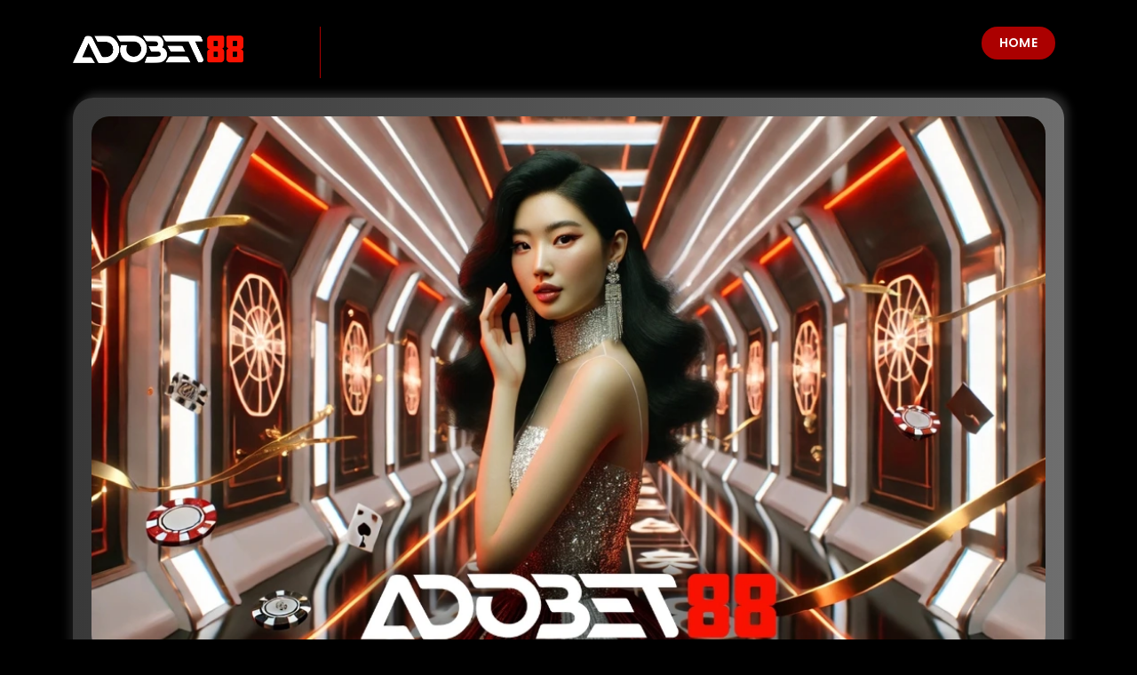

--- FILE ---
content_type: text/html
request_url: https://vilaseco.net/
body_size: 14628
content:
<!DOCTYPE html>
<html lang="id-ID">
<head>
    <meta charset="UTF-8" />
    <meta http-equiv="X-UA-Compatible" content="IE=edge" />
    <meta name="viewport" content="width=device-width, initial-scale=1.0, minimum-scale=1.0" />
    <title>Adobet88 >> Situs Slot Gacor Terpercaya Peluang Menang Tertinggi</title>
    <meta name="description" content="Cari slot gacor terpercaya? Adobet88 solusinya! RTP tertinggi, peluang menang besar, promo melimpah, dan game terpopuler siap kasih maxwin kapan pun kamu main." />
    <meta name="keywords" content="adobet88, login adobet88, adobet88 alternatif, link alternatif adobet88" />
    <meta name="author" content="ADOBET88" />
    <meta name="language" content="id-ID" />
    <link rel="canonical" href="https://vilaseco.net/">
    <link rel="amphtml" href="https://mobileliyne.xyz/adobet88/vilaseco.net/" />
    <meta name="twitter:title" content="Adobet88 >> Situs Slot Gacor Terpercaya Peluang Menang Tertinggi" />
    <meta name="twitter:description" content="Cari slot gacor terpercaya? Adobet88 solusinya! RTP tertinggi, peluang menang besar, promo melimpah, dan game terpopuler siap kasih maxwin kapan pun kamu main." />
    <meta name="twitter:image" content="asset/logo-adobet88.png" />
    <meta name="geo.region" content="ID" /> <!-- Kode negara, ID untuk Indonesia -->
    <meta name="geo.placename" content="Jakarta" /> <!-- Nama lokasi spesifik -->
    <meta name="geo.position" content="-6.2088;106.8456" /> <!-- Latitude dan Longitude -->
    <meta name="ICBM" content="-6.2088, 106.8456" /> <!-- Format serupa dengan geo.position -->
    <meta property="og:title" content="Adobet88 >> Situs Slot Gacor Terpercaya Peluang Menang Tertinggi" />
    <meta property="og:type" content="website" />
    <meta property="og:description" content="Cari slot gacor terpercaya? Adobet88 solusinya! RTP tertinggi, peluang menang besar, promo melimpah, dan game terpopuler siap kasih maxwin kapan pun kamu main." />
    <meta property="og:image" content="asset/adobet88-vilaseco.net.webp" />
    <meta property="og:url" content="https://vilaseco.net/">
    <link href="https://fonts.googleapis.com/css2?family=Poppins:wght@100;200;300;400;500;600;700;800;900&display=swap" rel="stylesheet" />
    <link rel="shortcut icon" type="image/x-icon" href="asset/favicon.ico" />
    <link rel="apple-touch-icon" href="asset/favicon.ico" />
    <link rel="icon" type="image/x-icon" href="asset/favicon.ico" />
    <script async src="https://cdn.ampproject.org/v0.js"></script>
    <style amp-boilerplate>body{-webkit-animation:-amp-start 8s steps(1,end) 0s 1 normal both;-moz-animation:-amp-start 8s steps(1,end) 0s 1 normal both;-ms-animation:-amp-start 8s steps(1,end) 0s 1 normal both;animation:-amp-start 8s steps(1,end) 0s 1 normal both}@-webkit-keyframes -amp-start{from{visibility:hidden}to{visibility:visible}}@-moz-keyframes -amp-start{from{visibility:hidden}to{visibility:visible}}@-ms-keyframes -amp-start{from{visibility:hidden}to{visibility:visible}}@-o-keyframes -amp-start{from{visibility:hidden}to{visibility:visible}}@keyframes -amp-start{from{visibility:hidden}to{visibility:visible}}</style>
    <noscript><style amp-boilerplate>body{-webkit-animation:none;-moz-animation:none;-ms-animation:none;animation:none}</style></noscript>
    <script async custom-element="amp-sidebar" src="https://cdn.ampproject.org/v0/amp-sidebar-0.1.js"></script>
    <style amp-custom>
    .ojo-contek-su-asu {
        display: inline;
    }
h2 {
font-size: 35px;
}
h3 {
font-size: 30px;
}

    .text-black,
    .text-black-50,
    .text-body,
    .text-danger,
    .text-dark,
    .text-info,
    .text-light,    
    .text-muted,
    .text-opacity-100,
    .text-primary,
    .text-reset,
    .text-secondary,
    .text-success,
    .text-warning,
    .text-white,
    .text-white-50 {
        --bs-text-opacity: 1;
    }
    .bg-black,
    .bg-body,
    .bg-danger,
    .bg-dark,
    .bg-info,
    .bg-light,
    .bg-opacity-100,
    .bg-primary,
    .bg-secondary,
    .bg-success,
    .bg-transparent,
    .bg-warning,
    .bg-white {
        --bs-bg-opacity: 1;
    }
    :root {
        --bs-blue: #0d6efd;
        --bs-indigo: #6610f2;
        --bs-purple: #6f42c1;
        --bs-pink: #d63384;
        --bs-red: #dc3545;
        --bs-orange: #fd7e14;
        --bs-yellow: #ffc107;
        --bs-green: #198754;
        --bs-teal: #20c997;
        --bs-cyan: #0dcaf0;
        --bs-black: #000;
        --bs-white: #fff;
        --bs-gray: #6c757d;
        --bs-gray-dark: #343a40;
        --bs-gray-100: #f8f9fa;
        --bs-gray-200: #e9ecef;
        --bs-gray-300: #dee2e6;
        --bs-gray-400: #ced4da;
        --bs-gray-500: #adb5bd;
        --bs-gray-600: #6c757d;
        --bs-gray-700: #495057;
        --bs-gray-800: #343a40;
        --bs-gray-900: #212529;
        --bs-primary: #0d6efd;
        --bs-secondary: #6c757d;
        --bs-success: #198754;
        --bs-info: #0dcaf0;
        --bs-warning: #ffc107;
        --bs-danger: #dc3545;
        --bs-light: #f8f9fa;
        --bs-dark: #212529;
        --bs-primary-rgb: 13, 110, 253;
        --bs-secondary-rgb: 108, 117, 125;
        --bs-success-rgb: 25, 135, 84;
        --bs-info-rgb: 13, 202, 240;
        --bs-warning-rgb: 255, 193, 7;
        --bs-danger-rgb: 220, 53, 69;
        --bs-light-rgb: 248, 249, 250;
        --bs-dark-rgb: 33, 37, 41;
        --bs-white-rgb: 255, 255, 255;
        --bs-black-rgb: 0, 0, 0;
        --bs-body-color-rgb: 33, 37, 41;
        --bs-body-bg-rgb: 255, 255, 255;
        --bs-font-sans-serif: system-ui, -apple-system, "Segoe UI", Roboto, "Helvetica Neue", "Noto Sans", "Liberation Sans", Arial, sans-serif, "Apple Color Emoji", "Segoe UI Emoji", "Segoe UI Symbol", "Noto Color Emoji";
        --bs-font-monospace: SFMono-Regular, Menlo, Monaco, Consolas, "Liberation Mono", "Courier New", monospace;
        --bs-gradient: linear-gradient(180deg, rgba(255, 255, 255, 0.15), rgba(255, 255, 255, 0));
        --bs-body-font-family: var(--bs-font-sans-serif);
        --bs-body-font-size: 1rem;
        --bs-body-font-weight: 400;
        --bs-body-line-height: 1.5;
        --bs-body-color: #212529;
        --bs-body-bg: #fff;
        --bs-border-width: 1px;
        --bs-border-style: solid;
        --bs-border-color: #dee2e6;
        --bs-border-color-translucent: rgba(0, 0, 0, 0.175);
        --bs-border-radius: 0.375rem;
        --bs-border-radius-sm: 0.25rem;
        --bs-border-radius-lg: 0.5rem;
        --bs-border-radius-xl: 1rem;
        --bs-border-radius-2xl: 2rem;
        --bs-border-radius-pill: 50rem;
        --bs-link-color: #0d6efd;
        --bs-link-hover-color: #0a58ca;
        --bs-code-color: #d63384;
        --bs-highlight-bg: #fff3cd;
    }
    *,
    ::after,
    ::before {
        box-sizing: border-box;
    }
    @media (prefers-reduced-motion: no-preference) {
        :root {
            scroll-behavior: smooth;
        }
    }
    .container,
    .container-fluid,
    .container-lg,
    .container-md,
    .container-sm,
    .container-xl,
    .container-xxl {
        --bs-gutter-x: 1.5rem;
        --bs-gutter-y: 0;
        width: 100%;
        padding-right: calc(var(--bs-gutter-x) * 0.5);
        padding-left: calc(var(--bs-gutter-x) * 0.5);
        margin-right: auto;
        margin-left: auto;
    }
    @media (min-width: 576px) {
        .container,
        .container-sm {
            max-width: 540px;
        }
    }
    @media (min-width: 768px) {
        .container,
        .container-md,
        .container-sm {
            max-width: 720px;
        }
        .col-md {
            flex: 1 0 0%;
        }
        .col-md-auto,
        .row-cols-md-auto > * {
            flex: 0 0 auto;
            width: auto;
        }
        .col-md-12,
        .row-cols-md-1 > * {
            flex: 0 0 auto;
            width: 100%;
        }
        .col-md-6,
        .row-cols-md-2 > * {
            flex: 0 0 auto;
            width: 50%;
        }
        .row-cols-md-3 > * {
            flex: 0 0 auto;
            width: 33.3333333333%;
        }
        .col-md-3,
        .row-cols-md-4 > * {
            flex: 0 0 auto;
            width: 25%;
        }
        .row-cols-md-5 > * {
            flex: 0 0 auto;
            width: 20%;
        }
        .row-cols-md-6 > * {
            flex: 0 0 auto;
            width: 16.6666666667%;
        }
        .col-md-1 {
            flex: 0 0 auto;
            width: 8.33333333%;
        }
        .col-md-2 {
            flex: 0 0 auto;
            width: 16.66666667%;
        }
        .col-md-4 {
            flex: 0 0 auto;
            width: 33.33333333%;
        }
        .col-md-5 {
            flex: 0 0 auto;
            width: 41.66666667%;
        }
        .col-md-7 {
            flex: 0 0 auto;
            width: 58.33333333%;
        }
        .col-md-8 {
            flex: 0 0 auto;
            width: 66.66666667%;
        }
        .col-md-9 {
            flex: 0 0 auto;
            width: 75%;
        }
        .col-md-10 {
            flex: 0 0 auto;
            width: 83.33333333%;
        }
        .col-md-11 {
            flex: 0 0 auto;
            width: 91.66666667%;
        }
    }
    @media (min-width: 992px) {
        .container,
        .container-lg,
        .container-md,
        .container-sm {
            max-width: 960px;
        }
        .col-lg {
            flex: 1 0 0%;
        }
        .col-lg-auto,
        .row-cols-lg-auto > * {
            flex: 0 0 auto;
            width: auto;
        }
        .col-lg-12,
        .row-cols-lg-1 > * {
            flex: 0 0 auto;
            width: 100%;
        }
        .col-lg-6,
        .row-cols-lg-2 > * {
            flex: 0 0 auto;
            width: 50%;
        }
        .row-cols-lg-3 > * {
            flex: 0 0 auto;
            width: 33.3333333333%;
        }
        .col-lg-3,
        .row-cols-lg-4 > * {
            flex: 0 0 auto;
            width: 25%;
        }
        .row-cols-lg-5 > * {
            flex: 0 0 auto;
            width: 20%;
        }
        .row-cols-lg-6 > * {
            flex: 0 0 auto;
            width: 16.6666666667%;
        }
        .col-lg-1 {
            flex: 0 0 auto;
            width: 8.33333333%;
        }
        .col-lg-2 {
            flex: 0 0 auto;
            width: 16.66666667%;
        }
        .col-lg-4 {
            flex: 0 0 auto;
            width: 33.33333333%;
        }
        .col-lg-5 {
            flex: 0 0 auto;
            width: 41.66666667%;
        }
        .col-lg-7 {
            flex: 0 0 auto;
            width: 58.33333333%;
        }
        .col-lg-8 {
            flex: 0 0 auto;
            width: 66.66666667%;
        }
        .col-lg-9 {
            flex: 0 0 auto;
            width: 75%;
        }
        .col-lg-10 {
            flex: 0 0 auto;
            width: 83.33333333%;
        }
        .col-lg-11 {
            flex: 0 0 auto;
            width: 91.66666667%;
        }
    }
    @media (min-width: 1200px) {
        .container,
        .container-lg,
        .container-md,
        .container-sm,
        .container-xl {
            max-width: 1140px;
        }
    }
    @media (min-width: 1400px) {
        .container,
        .container-lg,
        .container-md,
        .container-sm,
        .container-xl,
        .container-xxl {
            max-width: 1320px;
        }
    }
    .row {
        --bs-gutter-x: 1.5rem;
        --bs-gutter-y: 0;
        display: flex;
        flex-wrap: wrap;
        margin-top: calc(-1 * var(--bs-gutter-y));
        margin-right: calc(-0.5 * var(--bs-gutter-x));
        margin-left: calc(-0.5 * var(--bs-gutter-x));
    }
    .row > * {
        flex-shrink: 0;
        max-width: 100%;
        padding-right: calc(var(--bs-gutter-x) * 0.5);
        padding-left: calc(var(--bs-gutter-x) * 0.5);
        margin-top: var(--bs-gutter-y);
    }
    .col {
        flex: 1 0 0%;
    }
    .col-auto,
    .row-cols-auto > * {
        flex: 0 0 auto;
        width: auto;
    }
    .col-12,
    .row-cols-1 > * {
        flex: 0 0 auto;
        width: 100%;
    }
    .col-6,
    .row-cols-2 > * {
        flex: 0 0 auto;
        width: 50%;
    }
    .row-cols-3 > * {
        flex: 0 0 auto;
        width: 33.3333333333%;
    }
    .col-3,
    .row-cols-4 > * {
        flex: 0 0 auto;
        width: 25%;
    }
    .col-1,
    .col-2,
    .col-4,
    .col-5,
    .col-7,
    .col-8,
    .row-cols-5 > *,
    .row-cols-6 > * {
        flex: 0 0 auto;
    }
    .row-cols-5 > * {
        width: 20%;
    }
    .row-cols-6 > * {
        width: 16.6666666667%;
    }
    .col-1 {
        width: 8.33333333%;
    }
    .col-2 {
        width: 16.66666667%;
    }
    .col-4 {
        width: 33.33333333%;
    }
    .col-5 {
        width: 41.66666667%;
    }
    .col-7 {
        width: 58.33333333%;
    }
    .col-8 {
        width: 66.66666667%;
    }
    .col-9 {
        flex: 0 0 auto;
        width: 75%;
    }
    .col-10 {
        flex: 0 0 auto;
        width: 83.33333333%;
    }
    .col-11 {
        flex: 0 0 auto;
        width: 91.66666667%;
    }
    @media (max-width: 576px) {
        .col-sm {
            flex: 1 0 0%;
        }
        .col-sm-auto,
        .row-cols-sm-auto > * {
            flex: 0 0 auto;
            width: auto;
        }
        .col-sm-12,
        .row-cols-sm-1 > * {
            flex: 0 0 auto;
            width: 100%;
        }
        .col-sm-6,
        .row-cols-sm-2 > * {
            flex: 0 0 auto;
            width: 50%;
        }
        .row-cols-sm-3 > * {
            flex: 0 0 auto;
            width: 33.3333333333%;
        }
        .col-sm-3,
        .row-cols-sm-4 > * {
            flex: 0 0 auto;
            width: 25%;
        }
        .row-cols-sm-5 > * {
            flex: 0 0 auto;
            width: 20%;
        }
        .row-cols-sm-6 > * {
            flex: 0 0 auto;
            width: 16.6666666667%;
        }
        .col-sm-1 {
            flex: 0 0 auto;
            width: 8.33333333%;
        }
        .col-sm-2 {
            flex: 0 0 auto;
            width: 16.66666667%;
        }
        .col-sm-4 {
            flex: 0 0 auto;
            width: 33.33333333%;
        }
        .col-sm-5 {
            flex: 0 0 auto;
            width: 41.66666667%;
        }
        .col-sm-7 {
            flex: 0 0 auto;
            width: 58.33333333%;
        }
        .col-sm-8 {
            flex: 0 0 auto;
            width: 66.66666667%;
        }
        .col-sm-9 {
            flex: 0 0 auto;
            width: 75%;
        }
        .col-sm-10 {
            flex: 0 0 auto;
            width: 83.33333333%;
        }
        .col-sm-11 {
            flex: 0 0 auto;
            width: 91.66666667%;
        }
    }
    .m-0 {
        margin: 0;
    }
    .m-1 {
        margin: 0.25rem;
    }
    .m-2 {
        margin: 0.5rem;
    }
    .m-3 {
        margin: 1rem;
    }
    .m-4 {
        margin: 1.5rem;
    }
    .m-5 {
        margin: 3rem;
    }
    .m-auto {
        margin: auto;
    }
    .mx-0 {
        margin-right: 0;
        margin-left: 0;
    }
    .mx-1 {
        margin-right: 0.25rem;
        margin-left: 0.25rem;
    }
    .mx-2 {
        margin-right: 0.5rem;
        margin-left: 0.5rem;
    }
    .mx-3 {
        margin-right: 1rem;
        margin-left: 1rem;
    }
    .mx-4 {
        margin-right: 1.5rem;
        margin-left: 1.5rem;
    }
    .mx-5 {
        margin-right: 3rem;
        margin-left: 3rem;
    }
    .mx-auto {
        margin-right: auto;
        margin-left: auto;
    }
    .my-0 {
        margin-top: 0;
        margin-bottom: 0;
    }
    .my-1 {
        margin-top: 0.25rem;
        margin-bottom: 0.25rem;
    }
    .my-2 {
        margin-top: 0.5rem;
        margin-bottom: 0.5rem;
    }
    .my-3 {
        margin-top: 1rem;
        margin-bottom: 1rem;
    }
    .my-4 {
        margin-top: 1.5rem;
        margin-bottom: 1.5rem;
    }
    .my-5 {
        margin-top: 3rem;
        margin-bottom: 3rem;
    }
    .my-auto {
        margin-top: auto;
        margin-bottom: auto;
    }
    .mt-0,
    dl,
    ol,
    ul {
        margin-top: 0;
    }
    .mt-1 {
        margin-top: 0.25rem;
    }
    .mt-2 {
        margin-top: 0.5rem;
    }
    .mt-3 {
        margin-top: 1rem;
    }
    .mt-4 {
        margin-top: 1.5rem;
    }
    .mt-5 {
        margin-top: 3rem;
    }
    .mt-auto {
        margin-top: auto;
    }
    .me-0 {
        margin-right: 0;
    }
    .me-1 {
        margin-right: 0.25rem;
    }
    .me-2 {
        margin-right: 0.5rem;
    }
    .me-3 {
        margin-right: 1rem;
    }
    .me-4 {
        margin-right: 1.5rem;
    }
    .me-5 {
        margin-right: 3rem;
    }
    .me-auto {
        margin-right: auto;
    }
    .mb-0,
    ol ol,
    ol ul,
    ul ol,
    ul ul {
        margin-bottom: 0;
    }
    .mb-1 {
        margin-bottom: 0.25rem;
    }
    .mb-2 {
        margin-bottom: 0.5rem;
    }
    .mb-3,
    .table,
    dl,
    ol,
    ul {
        margin-bottom: 1rem;
    }
    .mb-4 {
        margin-bottom: 1.5rem;
    }
    .mb-5 {
        margin-bottom: 3rem;
    }
    .mb-auto {
        margin-bottom: auto;
    }
    .ms-0 {
        margin-left: 0;
    }
    .ms-1 {
        margin-left: 0.25rem;
    }
    .ms-2 {
        margin-left: 0.5rem;
    }
    .ms-3 {
        margin-left: 1rem;
    }
    .ms-4 {
        margin-left: 1.5rem;
    }
    .ms-5 {
        margin-left: 3rem;
    }
    .ms-auto {
        margin-left: auto;
    }
    .p-0 {
        padding: 0;
    }
    .p-1,
    .table-sm > :not(caption) > * > * {
        padding: 0.25rem;
    }
    .p-2 {
        padding: 0.5rem;
    }
    .p-3 {
        padding: 1rem;
    }
    .p-4 {
        padding: 1.5rem;
    }
    .p-5 {
        padding: 3rem;
    }
    .px-0 {
        padding-right: 0;
        padding-left: 0;
    }
    .px-1 {
        padding-right: 0.25rem;
        padding-left: 0.25rem;
    }
    .px-2 {
        padding-right: 0.5rem;
        padding-left: 0.5rem;
    }
    .px-3 {
        padding-right: 1rem;
        padding-left: 1rem;
    }
    .px-4 {
        padding-right: 1.5rem;
        padding-left: 1.5rem;
    }
    .px-5 {
        padding-right: 3rem;
        padding-left: 3rem;
    }
    .py-0 {
        padding-top: 0;
        padding-bottom: 0;
    }
    .py-1 {
        padding-top: 0.25rem;
        padding-bottom: 0.25rem;
    }
    .py-2 {
        padding-top: 0.5rem;
        padding-bottom: 0.5rem;
    }
    .py-3 {
        padding-top: 1rem;
        padding-bottom: 1rem;
    }
    .py-4 {
        padding-top: 1.5rem;
        padding-bottom: 1.5rem;
    }
    .py-5 {
        padding-top: 3rem;
        padding-bottom: 3rem;
    }
    .pt-0 {
        padding-top: 0;
    }
    .pt-1 {
        padding-top: 0.25rem;
    }
    .pt-2 {
        padding-top: 0.5rem;
    }
    .pt-3 {
        padding-top: 1rem;
    }
    .pt-4 {
        padding-top: 1.5rem;
    }
    .pt-5 {
        padding-top: 3rem;
    }
    .pe-0 {
        padding-right: 0;
    }
    .pe-1 {
        padding-right: 0.25rem;
    }
    .pe-2 {
        padding-right: 0.5rem;
    }
    .pe-3 {
        padding-right: 1rem;
    }
    .pe-4 {
        padding-right: 1.5rem;
    }
    .pe-5 {
        padding-right: 3rem;
    }
    .pb-0 {
        padding-bottom: 0;
    }
    .pb-1 {
        padding-bottom: 0.25rem;
    }
    .pb-2 {
        padding-bottom: 0.5rem;
    }
    .pb-3 {
        padding-bottom: 1rem;
    }
    .pb-4 {
        padding-bottom: 1.5rem;
    }
    .pb-5 {
        padding-bottom: 3rem;
    }
    .ps-0 {
        padding-left: 0;
    }
    .ps-1 {
        padding-left: 0.25rem;
    }
    .ps-2 {
        padding-left: 0.5rem;
    }
    .ps-3 {
        padding-left: 1rem;
    }
    .ps-4 {
        padding-left: 1.5rem;
    }
    .ps-5 {
        padding-left: 3rem;
    }
    ol,
    ul {
        padding-left: 2rem;
    }
    .text-start {
        text-align: left;
    }
    .text-end {
        text-align: right;
    }
    .text-center {
        text-align: center;
    }
    .text-decoration-none {
        text-decoration: none;
    }
    .text-decoration-underline {
        text-decoration: underline;
    }
    .text-decoration-line-through {
        text-decoration: line-through;
    }
    .text-lowercase {
        text-transform: lowercase;
    }
    .text-uppercase {
        text-transform: uppercase;
    }
    .text-capitalize {
        text-transform: capitalize;
    }
    .text-wrap {
        white-space: normal;
    }
    .text-nowrap {
        white-space: nowrap;
    }
    .text-break {
        word-wrap: break-word;
        word-break: break-word;
    }
    .text-primary {
        color: rgba(var(--bs-primary-rgb), var(--bs-text-opacity));
    }
    .text-secondary {
        color: rgba(var(--bs-secondary-rgb), var(--bs-text-opacity));
    }
    .text-success {
        color: rgba(var(--bs-success-rgb), var(--bs-text-opacity));
    }
    .text-info {
        color: rgba(var(--bs-info-rgb), var(--bs-text-opacity));
    }
    .text-warning {
        color: rgba(var(--bs-warning-rgb), var(--bs-text-opacity));
    }
    .text-danger {
        color: rgba(var(--bs-danger-rgb), var(--bs-text-opacity));
    }
    .text-light {
        color: rgba(var(--bs-light-rgb), var(--bs-text-opacity));
    }
    .text-dark {
        color: rgba(var(--bs-dark-rgb), var(--bs-text-opacity));
    }
    .text-black {
        color: rgba(var(--bs-black-rgb), var(--bs-text-opacity));
    }
    .text-white {
        color: rgba(var(--bs-white-rgb), var(--bs-text-opacity));
    }
    .text-body {
        color: rgba(var(--bs-body-color-rgb), var(--bs-text-opacity));
    }
    .text-muted {
        color: #6c757d;
    }
    .text-black-50 {
        color: rgba(0, 0, 0, 0.5);
    }
    .text-white-50 {
        color: rgba(255, 255, 255, 0.5);
    }
    .text-reset {
        color: inherit;
    }
    .text-opacity-25 {
        --bs-text-opacity: 0.25;
    }
    .text-opacity-50 {
        --bs-text-opacity: 0.5;
    }
    .text-opacity-75 {
        --bs-text-opacity: 0.75;
    }
    .bg-primary {
        background-color: rgba(var(--bs-primary-rgb), var(--bs-bg-opacity));
    }
    .bg-secondary {
        background-color: rgba(var(--bs-secondary-rgb), var(--bs-bg-opacity));
    }
    .bg-success {
        background-color: rgba(var(--bs-success-rgb), var(--bs-bg-opacity));
    }
    .bg-info {
        background-color: rgba(var(--bs-info-rgb), var(--bs-bg-opacity));
    }
    .bg-warning {
        background-color: rgba(var(--bs-warning-rgb), var(--bs-bg-opacity));
    }
    .bg-danger {
        background-color: rgba(var(--bs-danger-rgb), var(--bs-bg-opacity));
    }
    .bg-light {
        background-color: rgba(var(--bs-light-rgb), var(--bs-bg-opacity));
    }
    .bg-dark {
        background-color: rgba(var(--bs-dark-rgb), var(--bs-bg-opacity));
    }
    .bg-black {
        background-color: rgba(var(--bs-black-rgb), var(--bs-bg-opacity));
    }
    .bg-white {
        background-color: rgba(var(--bs-white-rgb), var(--bs-bg-opacity));
    }
    .bg-body {
        background-color: rgba(var(--bs-body-bg-rgb), var(--bs-bg-opacity));
    }
    .bg-transparent {
        background-color: transparent;
    }
    .bg-opacity-10 {
        --bs-bg-opacity: 0.1;
    }
    .bg-opacity-25 {
        --bs-bg-opacity: 0.25;
    }
    .bg-opacity-50 {
        --bs-bg-opacity: 0.5;
    }
    .bg-opacity-75 {
        --bs-bg-opacity: 0.75;
    }
    .bg-gradient {
        background-image: var(--bs-gradient);
    }
    table {
        caption-side: bottom;
        border-collapse: collapse;
    }
    .table {
        --bs-table-color: var(--bs-body-color);
        --bs-table-bg: transparent;
        --bs-table-border-color: var(--bs-border-color);
        --bs-table-accent-bg: transparent;
        --bs-table-striped-color: var(--bs-body-color);
        --bs-table-striped-bg: rgba(0, 0, 0, 0.05);
        --bs-table-active-color: var(--bs-body-color);
        --bs-table-active-bg: rgba(0, 0, 0, 0.1);
        --bs-table-hover-color: var(--bs-body-color);
        --bs-table-hover-bg: rgba(0, 0, 0, 0.075);
        width: 100%;
        color: var(--bs-table-color);
        vertical-align: top;
        border-color: var(--bs-table-border-color);
    }
    .table-danger,
    .table-info,
    .table-light,
    .table-primary,
    .table-secondary,
    .table-success,
    .table-warning {
        --bs-table-color: #000;
        --bs-table-striped-color: #000;
        --bs-table-active-color: #000;
        --bs-table-hover-color: #000;
    }
    .table > :not(caption) > * > * {
        padding: 0.5rem;
        background-color: var(--bs-table-bg);
        border-bottom-width: 1px;
        box-shadow: inset 0 0 0 9999px var(--bs-table-accent-bg);
    }
    .table > tbody {
        vertical-align: inherit;
    }
    .table > thead {
        vertical-align: bottom;
    }
    .table-group-divider {
        border-top: 2px solid currentcolor;
    }
    .caption-top {
        caption-side: top;
    }
    .table-bordered > :not(caption) > * {
        border-width: 1px 0;
    }
    .table-bordered > :not(caption) > * > * {
        border-width: 0 1px;
    }
    .table-borderless > :not(caption) > * > * {
        border-bottom-width: 0;
    }
    .table-borderless > :not(:first-child) {
        border-top-width: 0;
    }
    .table-striped-columns > :not(caption) > tr > :nth-child(2n),
    .table-striped > tbody > tr:nth-of-type(odd) > * {
        --bs-table-accent-bg: var(--bs-table-striped-bg);
        color: var(--bs-table-striped-color);
    }
    .table-active {
        --bs-table-accent-bg: var(--bs-table-active-bg);
        color: var(--bs-table-active-color);
    }
    .table-danger,
    .table-dark,
    .table-info,
    .table-light,
    .table-primary,
    .table-secondary,
    .table-success,
    .table-warning {
        color: var(--bs-table-color);
        border-color: var(--bs-table-border-color);
    }
    .table-hover > tbody > tr:hover > * {
        --bs-table-accent-bg: var(--bs-table-hover-bg);
        color: var(--bs-table-hover-color);
    }
    .table-primary {
        --bs-table-bg: #cfe2ff;
        --bs-table-border-color: #bacbe6;
        --bs-table-striped-bg: #c5d7f2;
        --bs-table-active-bg: #bacbe6;
        --bs-table-hover-bg: #bfd1ec;
    }
    .table-secondary {
        --bs-table-bg: #e2e3e5;
        --bs-table-border-color: #cbccce;
        --bs-table-striped-bg: #d7d8da;
        --bs-table-active-bg: #cbccce;
        --bs-table-hover-bg: #d1d2d4;
    }
    .table-success {
        --bs-table-bg: #d1e7dd;
        --bs-table-border-color: #bcd0c7;
        --bs-table-striped-bg: #c7dbd2;
        --bs-table-active-bg: #bcd0c7;
        --bs-table-hover-bg: #c1d6cc;
    }
    .table-info {
        --bs-table-bg: #cff4fc;
        --bs-table-border-color: #badce3;
        --bs-table-striped-bg: #c5e8ef;
        --bs-table-active-bg: #badce3;
        --bs-table-hover-bg: #bfe2e9;
    }
    .table-warning {
        --bs-table-bg: #fff3cd;
        --bs-table-border-color: #e6dbb9;
        --bs-table-striped-bg: #f2e7c3;
        --bs-table-active-bg: #e6dbb9;
        --bs-table-hover-bg: #ece1be;
    }
    .table-danger {
        --bs-table-bg: #f8d7da;
        --bs-table-border-color: #dfc2c4;
        --bs-table-striped-bg: #eccccf;
        --bs-table-active-bg: #dfc2c4;
        --bs-table-hover-bg: #e5c7ca;
    }
    .table-light {
        --bs-table-bg: #f8f9fa;
        --bs-table-border-color: #dfe0e1;
        --bs-table-striped-bg: #ecedee;
        --bs-table-active-bg: #dfe0e1;
        --bs-table-hover-bg: #e5e6e7;
    }
    .table-dark {
        --bs-table-color: #fff;
        --bs-table-bg: #212529;
        --bs-table-border-color: #373b3e;
        --bs-table-striped-bg: #2c3034;
        --bs-table-striped-color: #fff;
        --bs-table-active-bg: #373b3e;
        --bs-table-active-color: #fff;
        --bs-table-hover-bg: #323539;
        --bs-table-hover-color: #fff;
    }
    .table-responsive {
        overflow-x: auto;
        -webkit-overflow-scrolling: touch;
    }
    @media (max-width: 575.98px) {
        .table-responsive-sm {
            overflow-x: auto;
            -webkit-overflow-scrolling: touch;
        }
    }
    @media (max-width: 767.98px) {
        .table-responsive-md {
            overflow-x: auto;
            -webkit-overflow-scrolling: touch;
        }
    }
    @media (max-width: 991.98px) {
        .table-responsive-lg {
            overflow-x: auto;
            -webkit-overflow-scrolling: touch;
        }
    }
    @media (max-width: 1199.98px) {
        .table-responsive-xl {
            overflow-x: auto;
            -webkit-overflow-scrolling: touch;
        }
    }
    @media (max-width: 1399.98px) {
        .table-responsive-xxl {
            overflow-x: auto;
            -webkit-overflow-scrolling: touch;
        }
    }
    .demo-button a,
    .main-border-button a,
    .main-button a {
        transition: 0.3s;
        position: relative;
        font-size: 14px;
        text-transform: capitalize;
        overflow: hidden;
    }
    body .page-content,
    body .page-content-2 {
        background-image: linear-gradient(90deg, #393939, #6e6e6e);
        box-shadow: -5px 5px 10px #191919, 5px -5px 10px #292929;
        padding: 20px;
    }
    .list-gaming .item,
    .most-popular .item {
        margin-bottom: 20px;
        box-shadow: 10px 10px 15px #1b1b1b, -5px -5px 10px #292929;
    }
    *,
    .button-close-rtp-detail {
        box-sizing: border-box;
    }
    .ojo-contek-su {
        display: inline;
    }
    .clearfix,
    .demo-button a {
        display: inline-block;
    }
    li,
    p,
    ul {
        color: #fff;
    }
    strong {
        color: #fff;
    }
    .demo-button,
    .gaming-about,
    .list-article .heading-section h4,
    .main-profile h4,
    .other-games .heading-section,
    .seo-text h1,
    footer p {
        text-align: center;
    }
    a,
    abbr,
    acronym,
    address,
    applet,
    article,
    aside,
    b,
    big,
    blockquote,
    body,
    center,
    cite,
    code,
    dd,
    del,
    dfn,
    div,
    div pre,
    dl,
    dt,
    em,
    figcaption,
    figure,
    font,
    footer,
    h1,
    h2,
    h3,
    h4,
    h5,
    h6,
    header,
    html,
    i,
    iframe,
    img,
    ins,
    kbd,
    li,
    nav,
    object,
    ol,
    p,
    q,
    s,
    samp,
    section,
    small,
    span,
    strike,
    strong,
    sub,
    sup,
    tt,
    u,
    ul,
    var {
        margin: 0;
        border: 0;
        outline: 0;
    }
    .clearfix:after {
        content: ".";
        display: block;
        clear: both;
        visibility: hidden;
        line-height: 0;
        height: 0;
    }
    article,
    aside,
    footer,
    header,
    hgroup,
    html[xmlns] .clearfix,
    nav,
    section {
        display: block;
    }
    * html .clearfix {
        height: 1%;
    }
    li,
    ul {
        padding: 0;
        margin: 0;
    }
    body,
    html {
        font-weight: 400;
        font-size: 16px;
        -ms-text-size-adjust: 100%;
        -webkit-font-smoothing: antialiased;
        -moz-osx-font-smoothing: grayscale;
        background: #000000;
        font-family: Poppins, sans-serif;
    }
    a {
        color: #cf3f3f;
        text-decoration: none;
    }
    a:hover {
        color: #f99;
    }
    h1,
    h2,
    h3,
    h4,
    h5,
    h6 {
        margin-top: 0;
        margin-bottom: 0;
        color: #fff;
        font-weight: 700;
    }
    img {
        width: 100%;
        overflow: hidden;
    }
    body .page-content {
        margin-top: 110px;
        border-radius: 23px;
    }
    body .page-content-2 {
        margin-top: 30px;
        border-radius: 23px;
    }
    .main-border-button a,
    .main-button a {
        padding: 12px 30px;
        display: inline-block;
        letter-spacing: 0.5px;
    }
    .box-rtp-percentage p,
    .button-58,
    .button-58a,
    .button-58b,
    .button-close-rtp-detail {
        letter-spacing: 1px;
        text-align: center;
    }
    p {
        font-size: 16pt;
        line-height: 25px;
        margin-bottom: 0;
    }
    ::selection {
        background: #cf3f3f;
        color: #fff;
    }
    ::-moz-selection {
        background: #cf3f3f;
        color: #fff;
    }
    .templatemo-item {
        max-width: 80px;
        max-height: 80px;
        border-radius: 23px;
    }
    .demo-button a,
    .main-button a {
        color: #000;
        background-image: linear-gradient(0deg, #cf3f3f 0, #f1dc88 100%);
        border: 1px solid #cf3f3f;
        font-weight: 600;
    }
    .main-button a {
        border-radius: 25px;
    }
    .demo-button a:hover,
    .main-button a:hover {
        background-image: linear-gradient(0deg, #272727 0, #272727 100%);
        border: 1px solid #fac906;
        color: #fac906;
    }
    .demo-button a {
        padding: 5px 20px;
        letter-spacing: 0.5px;
        border-radius: 25px;
    }
    .main-border-button a {
        color: #cf3f3f;
        background-color: transparent;
        border: 1px solid #cf3f3f;
        border-radius: 25px;
        font-weight: 400;
    }
    .main-border-button a:hover {
        border-color: #cf3f3f;
        background-color: #000;
        color: #cf3f3f;
    }
    .border-no-active a,
    .border-no-active a:hover {
        border-color: #8f8f8f;
        color: #8f8f8f;
    }
    .gaming-library .item,
    .list-article .item,
    .other-games .item {
        border-bottom: 1px solid #ab0000;
    }
    .border-no-active a:hover {
        background-color: transparent;
    }
    .preloader-inner .dot,
    .preloader-inner .dots span {
        width: 16px;
        height: 16px;
        background: #cf3f3f;
        border-radius: 50%;
    }
    .list-gaming .item h4,
    .list-gaming .item span,
    .most-popular .item h4,
    .most-popular .item span {
        white-space: nowrap;
        text-overflow: ellipsis;
        width: -moz-available;
        width: -webkit-fill-available;
        overflow: hidden;
    }
    section {
        margin-top: 120px;
    }
    .heading-section h1,
    .heading-section h4 {
        color: #d9e000;
        font-size: 34px;
        text-decoration: none;
        margin-bottom: 30px;
    }
    .gaming-about,
    .gaming-library,
    .main-banner h4,
    .main-banner h6 {
        margin-bottom: 25px;
    }
    .heading-section h1 em,
    .heading-section h4 em {
        color: #fff;
        font-style: normal;
        text-decoration: underline;
    }
    .js-preloader {
        position: fixed;
        top: 0;
        left: 0;
        right: 0;
        bottom: 0;
        background-color: rgba(0, 0, 0, 0.99);
        display: -webkit-box;
        display: flex;
        -webkit-box-align: center;
        align-items: center;
        -webkit-box-pack: center;
        justify-content: center;
        opacity: 1;
        visibility: visible;
        z-index: 9999;
        -webkit-transition: opacity 0.25s;
        transition: opacity 0.25s;
    }
    .js-preloader.loaded {
        opacity: 0;
        visibility: hidden;
        pointer-events: none;
    }
    @-webkit-keyframes dot {
        50% {
            -webkit-transform: translateX(96px);
            transform: translateX(96px);
        }
    }
    @keyframes dot {
        50% {
            -webkit-transform: translateX(96px);
            transform: translateX(96px);
        }
    }
    @-webkit-keyframes dots {
        50% {
            -webkit-transform: translateX(-31px);
            transform: translateX(-31px);
        }
    }
    @keyframes dots {
        50% {
            -webkit-transform: translateX(-31px);
            transform: translateX(-31px);
        }
    }
    .preloader-inner {
        position: relative;
        width: 142px;
        height: 40px;
        background: 0 0;
    }
    .preloader-inner .dot {
        position: absolute;
        top: 12px;
        left: 15px;
        -webkit-transform: translateX(0);
        transform: translateX(0);
        -webkit-animation: 2.8s infinite dot;
        animation: 2.8s infinite dot;
    }
    .preloader-inner .dots {
        -webkit-transform: translateX(0);
        transform: translateX(0);
        margin-top: 12px;
        margin-left: 31px;
        -webkit-animation: 2.8s infinite dots;
        animation: 2.8s infinite dots;
    }
    .preloader-inner .dots span {
        display: block;
        float: left;
        margin-left: 16px;
    }
    .background-header {
        background-color: #fff;
        height: 70px;
        position: fixed;
        top: 0;
        left: 0;
        right: 0;
        box-shadow: 0 0 10px rgba(0, 0, 0, 0.15);
        -webkit-transition: 0.5s;
        -moz-transition: 0.5s;
        -o-transition: 0.5s;
        transition: 0.5s;
        display: none;
    }
    .header-area {
        background-color: transparent;
        position: absolute;
        height: 70px;
        top: 15px;
        left: 0;
        right: 0;
        z-index: 100;
        -webkit-transition: 0.5s;
        -moz-transition: 0.5s;
        -o-transition: 0.5s;
        transition: 0.5s;
    }
    .header-area .main-nav .logo,
    .header-area .main-nav .nav {
        -webkit-transition: 0.3s;
        -moz-transition: 0.3s;
        -o-transition: 0.3s;
    }
    .header-area .main-nav {
        min-height: 80px;
        background: 0 0;
        display: flex;
        padding: 15px 0;
        border-radius: 50px;
    }
    .background-header .main-nav {
        padding: 0;
        background-color: transparent;
    }
    .header-area .main-nav #search {
        position: relative;
    }
    .header-area .main-nav #search input {
        background-color: #ab0000;
        height: 46px;
        border-radius: 23px;
        border: none;
        color: #9c9c9c;
        font-size: 14px;
        padding: 0 15px 0 45px;
    }
    .header-area .main-nav #search i {
        position: absolute;
        color: #9c9c9c;
        left: 20px;
        top: 16px;
        width: 18px;
        height: 18px;
        font-size: 16px;
    }
    .header-area .main-nav .logo {
        border-right: 1px solid #ab0000;
        flex-basis: 25%;
        margin-right: 5%;
        transition: 0.3s;
    }
    .header-area .main-nav .logo img {
        width: 191px;
    }
    .background-header .main-nav .logo {
        margin-top: 8px;
    }
    .background-header .main-nav .logo img {
        width: 180px;
    }
    .header-area .main-nav .nav {
        display: inline-flex;
        flex-basis: 70%;
        justify-content: flex-end;
        vertical-align: middle;
        text-align: right;
        margin-top: 0;
        margin-right: 0;
        transition: 0.3s;
        position: relative;
        z-index: 999;
    }
    .header-area .main-nav .nav li {
        padding-left: 10px;
        padding-right: 10px;
        display: inline-block;
    }
    .header-area .main-nav .nav li a {
        display: block;
        font-weight: 400;
        font-size: 14px;
        text-transform: capitalize;
        color: #9c9c9c;
        -webkit-transition: 0.3s;
        -moz-transition: 0.3s;
        -o-transition: 0.3s;
        transition: 0.3s;
        border: transparent;
        padding: 13px 10px;
        border-radius: 18px;
        letter-spacing: 0.3px;
    }
    .header-area .main-nav .nav li:last-child a {
        background-color: #ab0000;
        padding: 8px 20px 8px 20px;
        border-radius: 23px;
        border: #ababab;
        font-weight: 600;
        color: #fff;
    }
    .list-gaming,
    .list-gaming .item,
    .list-gaming .item img,
    .main-banner,
    .most-popular .item,
    .most-popular .item img {
        border-radius: 23px;
    }
    .header-area .main-nav .nav li:last-child a img {
        max-width: 30px;
        border-radius: 50%;
        margin-left: 5px;
    }
    .background-header .main-nav .nav li.has-sub ul.sub-menu li:last-child a:hover,
    .header-area .main-nav .nav li.has-sub ul.sub-menu li:last-child a:hover {
        padding-left: 25px;
    }
    .breadcrumb a:hover,
    .header-area .main-nav .nav li a.active,
    .header-area .main-nav .nav li:hover a,
    .most-popular .item ul li:last-child i,
    .page-404 span,
    footer p a:hover {
        color: #cf3f3f;
    }
    .header-area .main-nav .nav li:last-child a.active,
    .header-area .main-nav .nav li:last-child:hover a {
        color: #fff;
        background-color: #cf3f3f;
    }
    .background-header .main-nav .nav li a.active,
    .background-header .main-nav .nav li:hover a {
        color: #fff;
        opacity: 1;
    }
    .header-area .main-nav .nav li.has-sub {
        position: relative;
        padding-right: 15px;
    }
    .header-area .main-nav .menu-trigger {
        cursor: pointer;
        position: absolute;
        top: 23px;
        width: 32px;
        height: 40px;
        text-indent: -9999em;
        z-index: 99;
        right: 20px;
        display: none;
    }
    .background-header .main-nav .menu-trigger {
        top: 17px;
    }
    .header-area .main-nav .menu-trigger span,
    .header-area .main-nav .menu-trigger span:after,
    .header-area .main-nav .menu-trigger span:before {
        -moz-transition: 0.4s;
        -o-transition: 0.4s;
        -webkit-transition: 0.4s;
        transition: 0.4s;
        background-color: #cf3f3f;
        display: block;
        position: absolute;
        width: 30px;
        height: 2px;
        left: 0;
    }
    .background-header .main-nav .menu-trigger span,
    .background-header .main-nav .menu-trigger span:after,
    .background-header .main-nav .menu-trigger span:before,
    .background-header .main-nav .menu-trigger.active span:after,
    .background-header .main-nav .menu-trigger.active span:before {
        background-color: #cf3f3f;
    }
    .header-area .main-nav .menu-trigger span:after,
    .header-area .main-nav .menu-trigger span:before {
        -moz-transition: 0.4s;
        -o-transition: 0.4s;
        -webkit-transition: 0.4s;
        transition: 0.4s;
        background-color: #cf3f3f;
        display: block;
        position: absolute;
        height: 2px;
        left: 0;
        width: 75%;
        content: "";
    }
    .header-area .main-nav .menu-trigger span {
        top: 16px;
    }
    .header-area .main-nav .menu-trigger span:before {
        -moz-transform-origin: 33% 100%;
        -ms-transform-origin: 33% 100%;
        -webkit-transform-origin: 33% 100%;
        transform-origin: 33% 100%;
        top: -10px;
        z-index: 10;
    }
    .header-area .main-nav .menu-trigger span:after {
        -moz-transform-origin: 33% 0;
        -ms-transform-origin: 33% 0;
        -webkit-transform-origin: 33% 0;
        transform-origin: 33% 0;
        top: 10px;
    }
    .header-area .main-nav .menu-trigger.active span,
    .header-area .main-nav .menu-trigger.active span:after,
    .header-area .main-nav .menu-trigger.active span:before {
        background-color: transparent;
        width: 100%;
    }
    .header-area .main-nav .menu-trigger.active span:before {
        -moz-transform: translateY(6px) translateX(1px) rotate(45deg);
        -ms-transform: translateY(6px) translateX(1px) rotate(45deg);
        -webkit-transform: translateY(6px) translateX(1px) rotate(45deg);
        transform: translateY(6px) translateX(1px) rotate(45deg);
        background-color: #cf3f3f;
    }
    .header-area .main-nav .menu-trigger.active span:after {
        -moz-transform: translateY(-6px) translateX(1px) rotate(-45deg);
        -ms-transform: translateY(-6px) translateX(1px) rotate(-45deg);
        -webkit-transform: translateY(-6px) translateX(1px) rotate(-45deg);
        transform: translateY(-6px) translateX(1px) rotate(-45deg);
        background-color: #cf3f3f;
    }
    .header-area.header-sticky {
        min-height: 70px;
    }
    .header-area.header-sticky .nav li a.active {
        color: #fff;
    }
    @media (max-width: 1200px) {
        .header-area .main-nav .nav li {
            padding-left: 10px;
            padding-right: 10px;
        }
        .header-area .main-nav:before {
            display: none;
        }
    }
    .main-banner {
        background-image: url();
        background-position: center;
        background-size: cover;
        padding: 1px 1px;
    }
    .gaming-about,
    .gaming-library,
    .most-popular {
        padding: 30px;
        border-radius: 23px;
        background-color: #1f2122;
    }
    .gaming-about,
    .gaming-library {
        margin-top: 60px;
    }
    .most-popular {
        margin-top: 30px;
    }
    .list-gaming {
        padding: 10px;
        background-color: #1f2122;
    }
    .main-banner h6 {
        font-size: 20px;
        color: #fff;
        font-weight: 400;
    }
    .main-banner h4 {
        font-size: 45px;
        text-transform: uppercase;
    }
    .box-rtp-percentage,
    .gaming-about p,
    footer p {
        font-size: 12pt;
    }
    .main-banner h4 em {
        font-style: normal;
        color: #cf3f3f;
    }
    .most-popular .item {
        background-color: #ab0000;
        padding: 10px;
    }
    .list-gaming .item .item,
    .most-popular .item .item {
        padding: 0;
        border-radius: 0;
        background-color: transparent;
        margin-bottom: 0;
    }
    .list-gaming .item h4,
    .most-popular .item h4 {
        font-size: 15px;
        margin-top: 20px;
        margin-bottom: 0;
        display: inline-block;
    }
    .list-gaming .item span,
    .most-popular .item span {
        color: #9c9c9c;
        margin-top: 7px;
        font-weight: 400;
        display: inline-block;
    }
    .list-gaming .item ul,
    .most-popular .item ul {
        float: right;
        margin-top: 20px;
    }
    .list-gaming .item ul li,
    .most-popular .item ul li {
        text-align: right;
        color: #fff;
        font-size: 14px;
        list-style: none;
    }
    .list-article ul li:first-child i,
    .list-gaming .item ul li:first-child i,
    .most-popular .item ul li:first-child i,
    .other-games ul li:first-child i {
        color: #ff0;
    }
    .list-gaming .items {
        background-color: #ab0000;
        border-radius: 20px;
        padding: 5px;
    }
    .list-gaming .items amp-img,
    .seo-text img {
        border-radius: 20px;
    }
    .gaming-library .main-button,
    .list-gaming .main-button,
    .most-popular .main-button {
        text-align: center;
        margin-bottom: -53px;
    }
    .carousel-preview-provider {
        margin-top: 10px;
    }
    .box-provider {
        background-image: linear-gradient(0deg, #cf3f3f 0, #f1dc88 100%);
        border: none;
        border-radius: 15px;
        box-shadow: rgba(0, 0, 0, 0.16) 0 3px 6px, rgba(0, 0, 0, 0.23) 0 3px 6px;
    }
    .box-rtp-percentage {
        margin-top: 5px;
        border-radius: 23px;
        height: 32px;
        display: flex;
        overflow: hidden;
        line-height: 0;
        position: relative;
        z-index: 1;
        background-color: #333435;
    }
    .box-rtp-percentage p {
        position: absolute;
        width: 100%;
        font-size: 14px;
        font-weight: 700;
        color: #fff;
        margin-top: 3px;
        z-index: 3;
    }
    .rtp-percent-bar {
        background-image: linear-gradient(45deg, rgba(255, 255, 255, 0.15) 25%, transparent 25%, transparent 50%, rgba(255, 255, 255, 0.15) 50%, rgba(255, 255, 255, 0.15) 75%, transparent 75%, transparent);
        background-size: 1rem 1rem;
        color: #fff;
        z-index: 2;
    }
    .red {
        background-color: #8d0c19;
    }
    .yellow {
        background-color: #97750e;
    }
    .green {
        background-color: #13792b;
    }
    .rtp-game-detail {
        display: flex;
        flex-direction: vertical;
        height: 100%;
        align-items: center;
        background-color: rgba(0, 0, 0, 0.8);
    }
    .detail-rtp {
        background-color: #f9f8f9;
        width: 45%;
        box-shadow: rgba(0, 0, 0, 0.25) 0 54px 55px, rgba(0, 0, 0, 0.12) 0 -12px 30px, rgba(0, 0, 0, 0.12) 0 4px 6px, rgba(0, 0, 0, 0.17) 0 12px 13px, rgba(0, 0, 0, 0.09) 0 -3px 5px;
        margin-right: auto;
        margin-left: auto;
        border-radius: 10px;
    }
    .detail-rtp p {
        margin: 10px;
        font-size: 14pt;
        color: #000;
        line-height: 20px;
        font-weight: 600;
    }
    .grid-list-detail {
        display: grid;
        grid-template-columns: 1fr 2fr;
        grid-gap: 5px;
        padding: 10px;
    }
    .list-detail-content,
    .list-detail-img {
        padding: 0;
    }
    .list-detail-img p {
        font-size: 12pt;
        line-height: 18px;
        margin-top: 10px;
        color: #000;
    }
    .detail-content {
        border-collapse: collapse;
        font-size: 10pt;
        width: 100%;
    }
    .detail-content th,
    td {
        padding: 6px;
    }
    .detail-content tr {
        width: 30%;
    }
    .detail-content td {
        width: 70%;
    }
    .button-close-rtp-detail {
        background: #ff4742;
        border: 1px solid #ff4742;
        border-radius: 10px;
        box-shadow: rgba(0, 0, 0, 0.1) 1px 2px 4px;
        color: #fff;
        cursor: pointer;
        display: inline-block;
        font-size: 10pt;
        font-weight: 600;
        outline: 0;
        padding: 3px 8px;
        margin-bottom: 10px;
    }
    .breadcrumb,
    .frame,
    .list-article,
    .other-games,
    .page-404 {
        background-color: #1f2122;
        border-radius: 23px;
    }
    .gaming-library .last-item,
    .other-games .item,
    .seo-text {
        margin-bottom: 30px;
    }
    .button-close-rtp-detail:active,
    .button-close-rtp-detail:hover {
        background-color: initial;
        background-position: 0 0;
        color: #ff4742;
    }
    .button-close-rtp-detail:active {
        opacity: 0.5;
    }
    .gaming-library .item {
        padding-bottom: 20px;
    }
    .gaming-library .item ul li {
        margin-top: 15px;
        display: inline-block;
        width: 22%;
    }
    .gaming-library .item ul li:first-child {
        width: 110px;
    }
    .gaming-library .item ul li:last-child {
        width: 15%;
        text-align: right;
    }
    .gaming-library .item ul li h4 {
        font-size: 15px;
        margin-bottom: 5px;
    }
    .gaming-library .item ul li span {
        color: #9c9c9c;
        font-size: 14px;
    }
    .gaming-about h2 {
        margin-bottom: 20px;
    }
    .seo-text table {
        margin: 10px auto;
        color: #9c9c9c;
    }
    .seo-text table td {
        padding-right: 10px;
    }
    .bold li::marker {
        font-weight: 800;
    }
    .semibold li::marker {
        font-weight: 700;
    }
    .thin li::marker {
        font-weight: 400;
    }
    .list-article,
    .seo-text {
        margin-top: 30px;
    }
    .seo-text h1 {
        margin-top: 5px;
        margin-bottom: 15px;
    }
    .seo-text h2,
    h3,
    h4,
    h5,
    h6 {
        margin-top: 5px;
        margin-bottom: 10px;
    }
    .seo-text p,
    ol,
    ul {
        font-size: 12pt;
        margin-bottom: 5px;
    }
    .seo-text ol,
    ul {
        padding-left: 40px;
    }
    .breadcrumb,
    .frame {
        padding: 20px;
        margin-top: 20px;
    }
    .list-article,
    .other-games {
        padding: 30px 30px 0;
    }
    .breadcrumb a {
        color: #7a7a7a;
        font-size: small;
        font-style: italic;
    }
    .breadcrumb span {
        color: #b1b1b1;
        font-size: small;
    }
    .page-404 {
        padding: 30px;
        background: radial-gradient(circle, #343738 20%, #191919 70%);
    }
    .page-404 h1 {
        font-size: 70px;
    }
    .page-404 h3 {
        font-size: 40px;
    }
    .other-games {
        margin-top: 60px;
    }
    .other-games .item {
        position: relative;
        padding-bottom: 10px;
        min-height: 300px;
    }
    .review .item {
        min-height: 230px;
    }
    .other-games .item img {
        float: left;
        border-radius: 20px;
        width: 100px;
    }
    .list-article .item h4,
    .other-games .item h4 {
        display: inline-block;
        font-size: 15px;
        margin-bottom: 5px;
        padding-top: 15px;
    }
    .list-article .item span,
    .other-games .item span {
        color: #9c9c9c;
        font-size: 14px;
        display: block;
    }
    .list-article ul,
    .other-games ul {
        position: absolute;
        right: 0;
        top: 15px;
    }
    .list-article ul li,
    .other-games ul li {
        color: #fff;
        font-size: 14px;
        margin-bottom: 3px;
    }
    .list-article ul li:last-child i,
    .other-games ul li:last-child i {
        color: #ec6090;
    }
    .list-article .item {
        position: relative;
        padding-bottom: 20px;
        margin-bottom: 0;
        min-height: 91px;
    }
    .list-article .item img {
        float: left;
        margin-right: 15px;
    }
    .main-profile ul {
        border-radius: 23px;
        padding: 15px;
        background-color: #ab0000;
    }
    .main-profile ul li {
        width: 100%;
        font-size: 10pt;
        color: #9c9c9c;
        margin-bottom: 10px;
        padding-bottom: 10px;
        border-bottom: 1px solid #9c9c9c;
        list-style: none;
    }
    .main-profile ul li span {
        float: right;
        font-weight: 500;
        color: #cf3f3f;
    }
    .main-profile ul li:last-child {
        border-bottom: none;
        padding-bottom: 0;
        margin-bottom: 0;
    }
    footer p {
        padding: 30px 0;
        color: #fff;
        font-weight: 300;
    }
    footer p a {
        color: #fff;
        transition: 0.3s;
    }
    .bot-nav {
        display: none;
    }
    body {
        overflow-x: hidden;
    }
    @media (max-width: 767px) {
        .bot-nav,
        .gaming-about,
        .main-banner,
        .seo-text h1,
        .text-404,
        footer p {
            text-align: center;
        }
        .bot-nav .row,
        .list-detail-img {
            margin-left: auto;
            margin-right: auto;
        }
        .list-detail-content,
        .list-detail-img {
            padding: 0;
        }
        body {
            padding-bottom: 60px;
        }
        body .page-content {
            padding: 15px 15px 30px;
        }
        .main-banner h4 {
            font-size: 35px;
        }
        .gaming-library .item ul li,
        .gaming-library .item ul li:first-child,
        .gaming-library .item ul li:last-child {
            width: 100%;
            text-align: center;
        }
        .gaming-library .item ul li {
            margin-top: 30px;
        }
        .list-gaming .item,
        .most-popular .item {
            margin-bottom: 10px;
        }
        .list-gaming .item .inner-item,
        .most-popular .item .inner-item {
            margin-bottom: 20px;
        }
        .bot-nav .row,
        .list-gaming .row > .col-lg-12,
        .most-popular .row > .col-lg-12,
        .other-games .row > .col-lg-12,
        footer .row > .col-lg-12 {
            width: 100%;
        }
        .gaming-library .main-button,
        .list-gaming .main-button,
        .most-popular .main-button {
            margin-bottom: -72px;
        }
        .detail-rtp {
            width: 90%;
        }
        .grid-list-detail {
            grid-template-columns: 1fr;
        }
        .list-detail-img {
            width: 50%;
        }
        .bot-nav {
            position: fixed;
            bottom: 0;
            z-index: 99;
            height: 60px;
            border-radius: 25px 25px 0 0;
            width: 100%;
            background-color: #1f2122;
            box-shadow: rgba(57, 31, 91, 0.24) 0 2px 2px, rgba(179, 132, 201, 0.4) 0 8px 12px;
            border-top: 3px solid #cf3f3f;
            display: flex;
        }
        .bot-nav:before {
            background-color: initial;
            background-image: linear-gradient(#fff 0, rgba(255, 255, 255, 0) 100%);
            border-radius: 125px;
            content: "";
            height: 60%;
            left: 0;
            opacity: 0.2;
            position: absolute;
            top: 0;
            transition: 0.3s;
            width: 100%;
        }
        .bot-nav a {
            color: #fff;
        }
        .bot-nav-item {
            height: 100%;
            line-height: 0.8;
            white-space: warp;
        }
        .bor-right {
            border-right: 2px solid #292929;
        }
        .bot-nav-item amp-img {
            fill: #cf3f3f;
            margin: 5px 10px 0;
        }
        .bot-nav-item span {
            font-size: 9pt;
            font-weight: 400;
            letter-spacing: 1px;
            margin-bottom: 10pt;
            white-space: nowrap;
        }
        #sidemenu {
            width: 60%;
            padding: 20px;
            background-color: #333;
            text-align: left;
        }
        .side-nav span {
            cursor: pointer;
            font-size: 18pt;
            margin-left: 90%;
            color: #fff;
        }
        .side-nav ul {
            list-style: none;
            padding-left: 0;
        }
        .side-nav li {
            padding-top: 10px;
            padding-bottom: 5px;
        }
        .side-nav a {
            color: #cf3f3f;
            font-size: 14pt;
        }
        .page-404 h3 {
            font-size: x-large;
        }
    }
    @media (max-width: 992px) {
        .gaming-library .item ul li:last-child,
        .header-area {
            text-align: center;
        }
        .header-area {
            top: 0;
            background-color: #1f2122;
            padding: 0 15px;
            height: 80px;
            box-shadow: none;
        }
        .header-area .main-nav {
            background-color: transparent;
            border-radius: 0;
            overflow: hidden;
        }
        .header-area .main-nav .logo {
            position: absolute;
            left: 30px;
            top: 15px;
        }
        .header-area .main-nav .menu-trigger,
        .header-area .menu-trigger {
            display: block;
        }
        .background-header .main-nav .border-button,
        .background-header .main-nav .logo {
            top: 0;
        }
        .header-area .main-nav .border-button {
            position: absolute;
            top: 15px;
            right: 70px;
        }
        .header-area.header-sticky .nav li a.active,
        .header-area.header-sticky .nav li a:hover {
            color: #cf3f3f;
            opacity: 1;
        }
        .gaming-library .item ul li.pola,
        .header-area.header-sticky .nav li.search-icon a {
            width: 100%;
        }
        .header-area .container {
            padding: 0;
        }
        .header-area .logo {
            margin-left: 0;
        }
        .header-area .main-nav .nav {
            height: auto;
            flex-basis: 100%;
            float: none;
            width: 100%;
            display: none;
            -webkit-transition: none;
            -moz-transition: none;
            -o-transition: none;
            transition: none;
            margin-left: 0;
        }
        .header-area.header-sticky .nav {
            margin-top: 65px;
            text-align: center;
        }
        .background-header.header-sticky .nav {
            margin-top: 70px;
        }
        .header-area .main-nav .nav li:first-child {
            border-top: 1px solid #eee;
        }
        .header-area .main-nav .nav li {
            width: 100%;
            background: #fff;
            border-bottom: 1px solid #eee;
            padding-left: 0;
            padding-right: 0;
        }
        .header-area .main-nav .nav li a {
            height: 50px;
            line-height: 50px;
            padding: 0;
            border: none;
            background: #fff;
            color: #1e1e1e;
        }
        .header-area .main-nav .nav li a:hover {
            background: #fff;
            color: #cf3f3f;
        }
        .header-area .main-nav #search,
        .header-area .main-nav .nav li:last-child a img {
            display: none;
        }
        .header-area .main-nav .nav li:last-child a:hover {
            color: #cf3f3f;
            background-color: transparent;
        }
        .header-area .main-nav .nav li.has-sub ul.sub-menu {
            position: relative;
            visibility: inherit;
            opacity: 1;
            z-index: 1;
            transform: translateY(0);
            top: 0;
            width: 100%;
            box-shadow: none;
            transition: none;
            height: auto;
        }
        .header-area .main-nav .nav li.submenu ul li a {
            font-size: 12px;
            font-weight: 400;
        }
        .header-area .main-nav .nav li.submenu ul li a:hover:before {
            width: 0;
        }
        .header-area .main-nav .nav li.has-sub:after {
            color: #3b566e;
            right: 30px;
            font-size: 14px;
            top: 15px;
        }
        .header-area .main-nav .nav li.submenu:focus ul,
        .header-area .main-nav .nav li.submenu:hover ul {
            height: 0;
        }
        .background-header {
            display: inline-block;
        }
        .heading-section h1,
        .heading-section h4 {
            font-size: 20px;
        }
        .gaming-library .item ul li {
            width: 48%;
        }
        .item ul {
            padding-left: 0;
        }
        .main-banner {
            background-position: center;
        }
    }
    .button-58,
    .button-58a {
        align-items: center;
        width: 100%;
    }
    @media (max-width: 1200px) {
        .header-area .main-nav .nav li {
            padding-right: 5px;
            padding-left: 5px;
        }
        .header-area .main-nav .logo {
            margin-right: 30px;
            border-right: none;
        }
    }
    .btm-cta {
        margin-top: 20px;
    }
    .button-58,
    .button-58a,
    .button-58b {
        box-sizing: border-box;
        cursor: pointer;
        display: inline-flex;
        fill: #ffffff;
        font-weight: 600;
        height: 48px;
        line-height: 24px;
        padding: 0 17px;
        margin: 5px 0;
        border-radius: 10px;
        color: #000;
        font-size: 16px;
    }
    .button-58 {
        background-color: #ababab;
        justify-content: center;
    }
    .button-58:active,
    .button-58:focus,
    .button-58:hover {
        background-image: linear-gradient(180deg, #cf3f3f 5%, #cf3f3f);
        fill: #cf3f3f;
    }
    .button-58a {
        background-color: #ababab;
        justify-content: center;
    }
    .button-58a:active,
    .button-58a:focus,
    .button-58a:hover {
        background-image: linear-gradient(180deg, #a50000 5%, #fa0000);
        fill: #a50000;
    }
    .button-58b {
        align-items: center;
        background-color: #cf3f3f;
        justify-content: center;
        width: 100%;
    }
    .button-58b:active,
    .button-58b:focus,
    .button-58b:hover {
        background-image: linear-gradient(180deg, #cf3f3f 5%, #cf3f3f);
        fill: #cf3f3f;
    }

        img{
            object-fit: contain;
        }
        .baner{
            width: 100%;
        }
        .contentku{
            padding-top: 2%;
            display: block;
            justify-content: space-around;
            text-align: center;
        }
        .contentku p, h1,h2,h3{
            display: block;
            width: 100%;
            padding-right: 15px;
        }
        h1, h2, h3, h4, h5, h6{
            margin-top: 0;
            margin-bottom: 0;
            color: #fff;
            font-weight: 700;
        }
        
        .table{
            width: 50%;
        }
    </style>
<script type="application/ld+json">
      {
          "@context": "https://schema.org",
          "@graph": [
          {
              "@type": "Organization",
              "@id": "https://vilaseco.net/#organization",
              "name": "adobet88",
              "url": "https://vilaseco.net",
              "logo": "https://vilaseco.net/asset/logo-adobet88.png",
              "contactPoint": {
                  "@type": "ContactPoint",
                  "telephone": "+62-9922-7722-848",
                  "contactType": "customer service"
              },
              "sameAs": [
              "https://facebook.com/adobet88",
              "https://twitter.com/adobet88",
              "https://instagram.com/adobet88"
              ]
          },
          {
              "@type": "BreadcrumbList",
              "@id": "https://vilaseco.net/#breadcrumb",
              "itemListElement": [
              {
                  "@type": "ListItem",
                  "position": 1,
                  "name": "Home",
                  "item": "https://vilaseco.net"
              },
              {
                  "@type": "ListItem",
                  "position": 2,
                  "name": "Adobet88",
                  "item": "https://vilaseco.net/"
              },
              {
                  "@type": "ListItem",
                  "position": 3,
                  "name": "Togel Online",
                  "item": "https://vilaseco.net/"
              }
              ]
          },
          {
              "@type": "FAQPage",
              "@id": "https://vilaseco.net/#faq",
              "mainEntity": [
              {
                  "@type": "Question",
                  "@id": "https://vilaseco.net/#faq1",
                  "name": "Apa saja metode deposit dan withdraw yang tersedia?",
                  "acceptedAnswer": {
                      "@type": "Answer",
                      "text": "Adobet88 menyediakan berbagai metode transaksi cepat dan aman: Transfer Bank (BCA, Mandiri, BRI, dll.), E-wallet seperti OVO, GoPay, Dana, Pulsa sebagai alternatif pembayaran cepat"
                  }
              },
              {
                  "@type": "Question",
                  "@id": "https://vilaseco.net/#faq2",
                  "name": "Apakah Adobet88 situs yang aman untuk dimainkan?",
                  "acceptedAnswer": {
                      "@type": "Answer",
                      "text": "Adobet88 menggunakan sistem enkripsi canggih untuk melindungi data dan transaksi pengguna. Selain itu, semua pasaran togel yang tersedia adalah resmi dan transparan, sehingga pemain bisa bermain dengan tenang tanpa khawatir adanya kecurangan. Jika Anda memiliki pertanyaan lain, silakan hubungi layanan pelanggan adobet88 yang tersedia 24/7!"
                  }
              }
              ]
          },
          {
              "@type": "Product",
              "@id": "https://vilaseco.net/#product1",
              "name": "Slot Online",
              "image": "asset/adobet88-vilaseco.net.webp",
              "description": "Cari slot gacor terpercaya? Adobet88 solusinya! RTP tertinggi, peluang menang besar, promo melimpah, dan game terpopuler siap kasih maxwin kapan pun kamu main.",
              "brand": {
                  "@type": "Brand",
                  "name": "adobet88"
              },
              "offers": {
                  "@type": "Offer",
                  "price": "1055500",
                  "priceCurrency": "IDR",
                  "availability": "https://schema.org/InStock",
                  "url": "https://vilaseco.net/"
              }
          },
          {
              "@type": "Service",
              "@id": "https://vilaseco.net/#service1",
              "name": "Layanan Premium adobet88",
              "description": "Cari slot gacor terpercaya? Adobet88 solusinya! RTP tertinggi, peluang menang besar, promo melimpah, dan game terpopuler siap kasih maxwin kapan pun kamu main.",
              "provider": {
                  "@type": "Organization",
                  "@id": "https://vilaseco.net/#organization"
              },
              "offers": {
                  "@type": "Offer",
                  "price": "100000",
                  "priceCurrency": "IDR",
                  "url": "https://vilaseco.net/"
              }
          },
          {
              "@type": "Article",
              "@id": "https://vilaseco.net/#article1",
              "headline": "Adobet88 >> Situs Slot Gacor Terpercaya Peluang Menang Tertinggi",
              "author": {
                  "@type": "Organization",
                  "@id": "https://vilaseco.net/#organization"
              },
              "datePublished": "2024-03-18",
              "dateModified": "2025-15-04",
              "url": "https://vilaseco.net/article1",
              "publisher": {
                  "@type": "Organization",
                  "@id": "https://vilaseco.net/#organization"
              }
          }
          ]
      }
  </script>
</head>

<body>
    <!-- ***** Header ***** -->
    
    <header class="header-area header-sticky">
        <div class="container">
            <div class="row">
                <div class="col-12">
                    <nav class="main-nav">
                        <!-- ***** Logo Start ***** -->
                        <a href="https://vilaseco.net/" rel="noopener noreferrer"  class="logo">
                            <amp-img alt="adobet88" src="asset/logo-adobet88.png" width="192" height="51"> </amp-img>
                        </a>
                        <!-- ***** Logo End ***** -->
                        
                        <!-- ***** Menu Start ***** -->
                        <ul class="nav">
                            <li>
                                <a href="https://t.ly/WND5BUvJDTCO/" target="_blank" rel="noopener noreferrer">HOME</a>
                            </li>
                        </ul>
                        <a on="tap:sidemenu.open" class="menu-trigger" tabindex="0" role="button">
                            <span>Menu</span>
                        </a>
                        
                        <!-- ***** Menu End ***** -->
                    </nav>
                </div>
            </div>
        </div>
    </header> 
     <main>
        <div class="container">
            <div class="row">
                <div class="col-lg-12">
                    <div class="page-content">
                        <!-- ***** Banner Cta ***** -->
                        
                        <div class="main-banner">
                            <div class="header-text">
                                <img class="baner" alt="adobet88" src="asset/adobet88-vilaseco.net.webp" style="border-radius: 20px;"> </img>
                            </div>
                        </div>
                        <div class="btm-cta">
                            <div class="container">
                                <div class="row">
                                    <div class="col-lg-4 col-sm-12">
                                        <a href="https://t.ly/WND5BUvJDTCO/" target="_blank">
                                            <div class="button-58" role="button">LOGIN</div>
                                        </a>
                                    </div>
                                    <div class="col-lg-4 col-sm-12">
                                        <a href="https://t.ly/WND5BUvJDTCO/" target="_blank">
                                            <div class="button-58b" role="button">RTP ADOBET88</div>
                                        </a>
                                    </div>
                                    <div class="col-lg-4 col-sm-12">
                                        <a href="https://t.ly/WND5BUvJDTCO/" target="_blank">
                                            <div class="button-58a" role="button">DAFTAR</div>
                                        </a>
                                    </div>
                                    
                                </div>
                            </div>
                        </div>
                    </div>
                    <br>
                    <table class="table" border="2px solid #ffffff"style="margin-left: auto; margin-right: auto;color: #ffffff;">
                        <thead>
                            <tr>
                                <th colspan="2">INFORMASI SEPUTAR SITUS ADOBET88</th>
                            </tr>
                        </thead>
                        <tbody>
                            <tr>
                                <td>SITUS</td>
                                <td>ADOBET88</td>
                            </tr>
                            <tr>
                                <td>DEPOSIT</td>
                                <td>RP. 10.000</td>
                            </tr>
                            <tr>
                                <td>GAMES ONLINE</td>
                                <td>TOGEL, SLOT, CASINO, POKER, SPORTSBOOK</td>
                            </tr>
                            <tr>
                                <td>LIVECHAT</td>
                                <td>24 JAM NONSTOP</td>
                            </tr>
                        </tbody>
                    </table>
                </article>
            </div>
            
        </div>
    </div>
</div>
<div class="container">
    <div class="row">
        <div class="col-lg-12">
                <div class="contentku">
                   <h1 style="text-align: center;"><span style="color: #cf3f3f;">Akses Tanpa Batas ke Dunia Game Online Terpercaya</span></h1>
<p>&nbsp;</p>
<p>Pernah ngerasa udah spin berkali-kali tapi gak juga dapet maxwin? Mungkin masalahnya bukan di hoki kamu, tapi di tempat kamu main. Karena kenyataannya, <strong>main di situs slot gacor terpercaya itu ngaruh banget ke peluang menang.</strong> Dan di antara sekian banyak pilihan, <strong><strong><a style="color: #cf3f3f;" href="https://vilaseco.net/">Adobet88</a></strong> jadi solusi utama buat kamu yang cari slot beneran gacor dengan RTP tertinggi dan payout real.</strong></p>
<p>Adobet88 bukan sekadar situs slot biasa, tapi <strong>platform premium yang udah dipercaya ribuan pemain aktif setiap hari</strong>. Dengan koleksi game terpopuler, provider kelas dunia, dan sistem fair play terjamin, kamu bisa rasain sensasi maxwin dengan peluang yang realistis dan support 24 jam nonstop.</p>
<p>&nbsp;</p>
<p>&nbsp;</p>
<h2 style="text-align: center;"><span style="color: #cf3f3f;">Kenapa Harus Main di Adobet88?</span></h2>
<h3 style="text-align: left;">🎰 RTP Tertinggi &amp; Slot Gacor Setiap Hari</h3>
<p style="text-align: left;">Adobet88 hanya menghadirkan game dari provider terbaik seperti Pragmatic Play, PG Soft, Habanero, dan lainnya yang dikenal punya <strong>tingkat RTP tinggi dan konsisten</strong>, bahkan mencapai 97% ke atas di waktu-waktu tertentu. Setiap hari kamu bisa cek list game gacor langsung dari menu utama, jadi kamu bisa langsung sikat peluang tanpa harus tebak-tebakan.</p>
<p style="text-align: left;">&nbsp;</p>
<h3 style="text-align: left;">⚡ Peluang Menang yang Nyata, Bukan Sekadar Janji</h3>
<p style="text-align: left;">Di Adobet88, kamu gak akan merasa &ldquo;dimainkan sistem.&rdquo; Semua slot berjalan dengan sistem RNG resmi dan telah melewati proses sertifikasi, jadi setiap spin kamu punya peluang menang yang <strong>nyata dan adil</strong>. Bahkan banyak pemain yang berhasil bawa pulang puluhan juta hanya dari modal tipis di waktu gacor.</p>
<p style="text-align: left;">&nbsp;</p>
<h3 style="text-align: left;">💸 Promo &amp; Bonus Harian Tanpa Syarat Ribet</h3>
<p style="text-align: left;">Adobet88 tahu kalau bonus adalah senjata buat ngasih kamu semangat lebih saat main. Karena itu, setiap member aktif bisa nikmatin berbagai jenis promo, seperti:</p>
<ul style="text-align: left;">
<li>
<p>Bonus New Member 100%</p>
</li>
<li>
<p>Cashback Harian &amp; Mingguan</p>
</li>
<li>
<p>Rollingan Slot Tanpa Batas</p>
</li>
<li>
<p>Extra Bonus untuk Game Pilihan</p>
</li>
<li>
<p>Promo Slot Gacor Jam Tertentu</p>
</li>
</ul>
<p style="text-align: left;">Semua bonus langsung masuk ke dashboard kamu dan bisa diklaim otomatis tanpa perlu konfirmasi manual.</p>
<p style="text-align: left;">&nbsp;</p>
<h3 style="text-align: left;">🔐 Aman, Fair, dan Terpercaya</h3>
<p style="text-align: left;">Soal keamanan, <strong><a style="color: #cf3f3f;" href="https://vilaseco.net/">Link Adobet88</a></strong> gak main-main. Sistem situs ini udah dienkripsi dan punya <strong>lapisan proteksi dua arah</strong> agar semua data kamu aman. Plus, seluruh game sudah memiliki lisensi resmi dari lembaga pengawasan internasional. Jadi kamu bisa fokus main, tanpa perlu khawatir tentang data pribadi atau saldo kamu.</p>
<p style="text-align: left;">&nbsp;</p>
<h3 style="text-align: left;">📱 Bisa Dimainin di Semua Perangkat</h3>
<p>Mau main dari HP, tablet, atau desktop? Adobet88 sudah dirancang dengan sistem <strong>responsive UI</strong> yang ringan dan cepat. Semua game jalan lancar tanpa lag, bahkan di koneksi standar. Tinggal login dan kamu langsung bisa spin di mana pun dan kapan pun.</p>
<p>&nbsp;</p>
<p>&nbsp;</p>
<h2 style="text-align: center;"><span style="color: #cf3f3f;">Daftar &amp; Login Mudah, Menang Lebih Cepat</span></h2>
<p style="text-align: left;">Gak perlu ribet atau proses panjang, cukup daftar satu kali dan kamu langsung bisa akses ratusan slot favorit.</p>
<ol>
<li style="text-align: left;">
<p>Masuk ke halaman utama Adobet88</p>
</li>
<li style="text-align: left;">
<p>Klik tombol &ldquo;Daftar&rdquo;</p>
</li>
<li style="text-align: left;">
<p>Isi data singkat: username, password, nomor aktif</p>
</li>
<li style="text-align: left;">
<p>Login dan mulai mainkan slot pilihan kamu</p>
</li>
<li>
<p style="text-align: left;">Menangkan bonus dan withdraw kapan pun kamu mau</p>
</li>
</ol>
<p>Sistem deposit dan withdraw di Adobet88 juga super cepat, cuma butuh hitungan menit dan langsung cair ke rekening kamu. Gak ada istilah pending atau delay gak jelas!</p>
<p>&nbsp;</p>
<p>&nbsp;</p>
<h2 style="text-align: center;"><span style="color: #cf3f3f;">Siap Spin &amp; Cuan Tanpa Drama?</span></h2>
<p>Kalau kamu beneran cari situs slot terpercaya yang ngasih peluang menang tinggi, pelayanan cepat, dan sistem fair tanpa tipu-tipu, maka <strong><strong><a style="color: #cf3f3f;" href="https://vilaseco.net/">Adobet88 Login</a></strong> adalah pilihan paling tepat.</strong><br /> Di sini kamu bisa main dengan tenang, bonus jalan terus, dan cuan bisa kamu tarik kapan aja!</p>
<p>🎯 <strong>Ayo daftar sekarang, login hari ini, dan jadilah slot hunter sejati bareng Adobet88.</strong></p>
<p><strong>Adobet88 &ndash; Situs Slot Gacor Terpercaya dengan Peluang Menang Tertinggi di 2025!</strong></p>
<p>&nbsp;</p>

            </div>
        </div>
    </div>
</main>

<!-- footer -->

<footer>
    <div class="container">
        <div class="row">
            <div class="col-lg-12">
                <p>
                    Copyright-2025 &copy; ADOBET88
                </p>
            </div>
        </div>
    </div>
</footer>

</script>
</body>
</html>